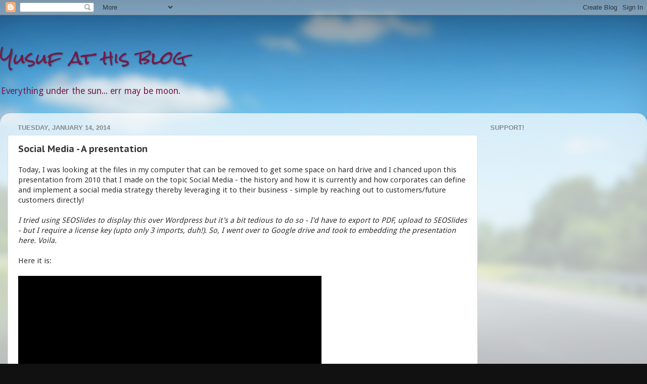

--- FILE ---
content_type: text/html; charset=utf-8
request_url: https://www.google.com/recaptcha/api2/aframe
body_size: 268
content:
<!DOCTYPE HTML><html><head><meta http-equiv="content-type" content="text/html; charset=UTF-8"></head><body><script nonce="eSPkLaqLaNG4z_9OrL1x7A">/** Anti-fraud and anti-abuse applications only. See google.com/recaptcha */ try{var clients={'sodar':'https://pagead2.googlesyndication.com/pagead/sodar?'};window.addEventListener("message",function(a){try{if(a.source===window.parent){var b=JSON.parse(a.data);var c=clients[b['id']];if(c){var d=document.createElement('img');d.src=c+b['params']+'&rc='+(localStorage.getItem("rc::a")?sessionStorage.getItem("rc::b"):"");window.document.body.appendChild(d);sessionStorage.setItem("rc::e",parseInt(sessionStorage.getItem("rc::e")||0)+1);localStorage.setItem("rc::h",'1769020985248');}}}catch(b){}});window.parent.postMessage("_grecaptcha_ready", "*");}catch(b){}</script></body></html>